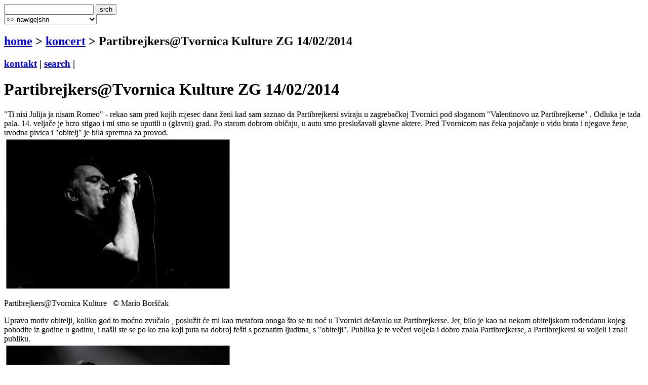

--- FILE ---
content_type: text/html
request_url: http://terapija.net/koncert.asp?ID=18547
body_size: 6924
content:

<!DOCTYPE html PUBLIC "-//W3C//DTD XHTML 1.0 Transitional//EN" "http://www.w3.org/TR/xhtml1/DTD/xhtml1-transitional.dtd">
<html xmlns="http://www.w3.org/1999/xhtml">
<head>
<meta http-equiv="content-type" content="text/html; charset=windows-1250" />
<meta http-equiv="content-language" content="hr" />
<meta name="description" content="terapija.net e-zine o zvuku i slici." />
<meta name="keywords" content="terapija terapija.net e-zine svirka gig koncert Partibrejkers@Tvornica Kulture ZG 14/02/2014" />
<meta name="author" content="web design + development by sale | sale @ terapija.net" />
<meta name="copyright" content="terapija.net" />
<meta name="doc-type" content="eZine" />
<title>[terapija.net] koncert - Partibrejkers@Tvornica Kulture ZG 14/02/2014</title>

<link href="elementi/style01.css?ver=05" rel="stylesheet" type="text/css" />

<script language="JavaScript" type="text/JavaScript" src="elementi/fore_fazoni.js"></script>
</head>

<body>
<!-- okvir glavni BEGIN -->
<div id="okvirGlavni">
<div id="shadowwGore"></div>
<!-- okvir shadow centar BEGIN -->
<div id="shadowwCentar">
<a name="top"></a>
<div id="header">
<a href="index.asp" id="headerLink" title="&gt; home"></a>
<form name="forma_header" id="forma_header" method="get" action="search_rez.asp">
	<input name="headerSrch" type="text" class="searchPolje" id="headerSrch" maxlength="60" />
	<input name="Submit" type="submit" value="srch" class="gumbekLinkBoje" />
</form>
<select name="headerMeni" id="headerMeni" onchange="heder_jumpMenu('parent',this,0)">
  <option>&gt;&gt; nawigejshn</option>
  <option>--------------------------------</option>
  <option value="mjuzik.asp">&gt; mjuzik</option>
  <option value="muviz.asp">&gt; muviz</option>
  <option value="njuz.asp">&gt; njuz</option>
  <option value="najawa.asp">&gt; najawa</option>
  <option value="najawe_blitz.asp">&gt; najawe [blitz]</option>
  <option value="koncert.asp">&gt; koncert</option>
  <option value="interwju.asp">&gt; interwju</option>
  <option value="portret.asp">&gt; portret</option>
  <option value="kolumna.asp">&gt; kolumna</option>
  <option value="literatura.asp">&gt; literatura</option>
  <option value="nagradna_igra.asp">&gt; nagradna igra</option>
  <option value="podkest.asp">&gt; podkest [mobilna terapija]</option>
  <option value="topliste.asp">&gt; topliste</option>
  <option value="natjechaji.asp">&gt; natjechaji</option>
  <option>--------------------------------</option>
  <option value="english.asp">&gt; english</option>
  <option>--------------------------------</option>
  <option value="wik_selekshn_citat.asp">&gt;  citat of d wik</option>
  <option value="wik_selekshn_www.asp">&gt;  www of d wik</option>
  <option>--------------------------------</option>
  <option value="povijest_bolesti.asp">&gt; povijest bolesti</option>
  <option value="bolesnici.asp">&gt; bolesnici</option>
  <option value="wizita.asp">&gt; wizita</option>
  <option>--------------------------------</option>
  <option value="kontakt.asp">&gt; kontakt</option>
  <option value="marketing.asp">&gt; marketing</option>
  <option value="benerz.asp">&gt; benerz exčejndž</option>
  <option>--------------------------------</option>
</select> 
</div><div class="brdcrmbzTockice"></div>

<div id="brdcrmbz">
	<h2><a href="index.asp">home</a> &gt; 
		<a href="/koncert.asp">
	  koncert</a> 
  &gt; Partibrejkers@Tvornica Kulture ZG 14/02/2014</h2>
	<h3>
	<a href="kontakt.asp">kontakt</a> | 
	<a href="search.asp">search</a> | 
	</h3>
	<a href="english.asp" id="flagEng" title="&gt; in english please!"></a>
</div>
<div class="brdcrmbzTockice"></div>
<!-- okvir di je sadrzaj BEGIN -->
<div id="sadrzajBckgrnd">
<!-- chlanak okvir BEGIN -->
<div id="chlanakOkvir">

<h1>Partibrejkers@Tvornica Kulture ZG 14/02/2014</h1>
<div class="chlanakNaslowDop"></div>

<div id="chlanakBash">
	"Ti nisi Julija ja nisam Romeo" - rekao sam pred kojih mjesec dana ženi kad sam saznao da Partibrejkersi sviraju u zagrebačkoj Tvornici pod sloganom "Valentinovo uz Partibrejkerse" . Odluka je tada pala. 14. veljače je brzo stigao i mi smo se uputili u (glavni) grad. Po starom dobrom običaju, u autu smo preslušavali glavne aktere. Pred Tvornicom nas čeka pojačanje u vidu brata i njegove žene, uvodna pivica i "obitelj" je bila spremna za provod. 

<div class="fotkaOkvir"><div class="fotka" style="width:450px">
<img src="fotke/koncert/20140218_114757_32.jpg" width="450" height="303" alt="[ Partibrejkers@Tvornica Kulture ]" title="Partibrejkers@Tvornica Kulture" />
<p class="fotkaTextAutor">Partibrejkers@Tvornica Kulture &nbsp;&nbsp;&copy; Mario Borščak</p>
</div></div>

Upravo motiv obitelji, koliko god to moćno zvučalo , poslužit će mi kao metafora onoga što se tu noć u Tvornici dešavalo uz Partibrejkerse. Jer, bilo je kao na nekom obiteljskom rođendanu kojeg pohodite iz godine u godinu, i našli ste se po ko zna koji puta na dobroj fešti s poznatim ljudima, s "obitelji". Publika je te večeri voljela i dobro znala Partibrejkerse, a Partibrejkersi su voljeli i znali publiku. 

<div class="fotkaOkvir"><div class="fotka" style="width:450px">
<img src="fotke/koncert/20140218_115007_32.jpg" width="450" height="303" alt="[ Partibrejkers @ Tvornica ]" title="Partibrejkers @ Tvornica" />
<p class="fotkaTextAutor">Partibrejkers @ Tvornica &nbsp;&nbsp;&copy; Mario Borščak</p>
</div></div>

Čista i jednostavna ljubav. Nizale su se poznate pjesme, došle su na red i dvije nove, band je bio odlično raspoložen, publika je uživala. Možda nije bilo toliko skakanja pred binom, ali kak je rekel moj brat "bilo bi više skakanja, da su kralježnice nazočnih to mogle podnijeti &#61514;" -(čak smo i mi bili na galeriji, ne znam dal radi žena ili JMBG-a...). No, bilo je baš nekak fino, dovoljno glasno a opet sve dovoljno jasno (mislim da sam vidio ton majstora Danijela Biffela da slaže zvuk). <br /><br />
fotka|27614|/fotka|

Partibrejkersi , predvođeni Canetom koji odlično pjeva i koji nije izgubio nimalo mladenačke snage i uvjerljivosti izvođenja pjesama, rukovođeni Antonom koji savršeno "dirigira" i upravlja pjesmama od početka, soliranja, kraja i odabira tj. uvoda slijedeće pjesme, učvrščeni u drugom ritam gitaristi, utemeljeni u fascinantno čvrstoj i pouzdanoj ritam sekciji zvuče svježe, poletno, močno, uvjerljivo i razigrano. 

<div class="fotkaOkvir"><div class="fotka" style="width:450px">
<img src="fotke/koncert/20140218_120346_32.jpg" width="450" height="303" alt="[ Partibrejkers @ Tvornica ]" title="Partibrejkers @ Tvornica" />
<p class="fotkaTextAutor">Partibrejkers @ Tvornica &nbsp;&nbsp;&copy; Mario Borščak</p>
</div></div>

Anton je po mojem ukusu možda i najbolji rock gitarist s ovih prostora jer kako svira, kako uživa u svakom izvučenom tonu iz gitare i pojačala, kako dobro izgleda na bini... Njegovo majstorstvo možda se najviše vidi u pjesmama gdje ima dovoljno prostora "da se razmaše" u duljim solažama (poslušajte live verzije pjesama "Put" i "Ulični hodač" s neta ili s albuma "Krš i lom"). 

<div class="fotkaOkvir"><div class="fotka" style="width:450px">
<img src="fotke/koncert/20140218_120736_32.jpg" width="450" height="303" alt="[ Partibrejkers @ Tvornica ]" title="Partibrejkers @ Tvornica" />
<p class="fotkaTextAutor">Partibrejkers @ Tvornica &nbsp;&nbsp;&copy; Mario Borščak</p>
</div></div>

Upravo uličnim hodačem i predstavljanjem banda završio je "oficijelni" dio koncerta - meni osobno preletjevši uz uživanje, čagicu, pjevanje, ... nakon čega je uslijedio prvi bis - s nekoliko pjesama i nakon njega drugi bis s (kako je Cane najavio) još samo jednom pjesmom - a koju su izveli kao na obiteljskoj fešti uz jednu gitaru, def i gromoglasno pjevanje cijele dvorane - naravno riječ je o pjesmi "Najbolje se putuje". 

<div class="fotkaOkvir"><div class="fotka" style="width:450px">
<img src="fotke/koncert/20140218_120827_32.jpg" width="450" height="303" alt="[ Partibrejkers @ Tvornica ]" title="Partibrejkers @ Tvornica" />
<p class="fotkaTextAutor">Partibrejkers @ Tvornica &nbsp;&nbsp;&copy; Mario Borščak</p>
</div></div>

To je bio kraj koncerta uz Canetov pozdrav "vole vas vaši brejkersi!". A tko se pozdravlja sa "voli vas VAŠ"... nego netko kome ste vi vrijedni, i do koga vam je stalo? Dragi Partibrejkersi, jedva čekam novi album i novi susret. <br />
Voli vas vaš Ivica.
	<p id="autorDatum">
	okhrk // 17/02/2014<br /><br /><a href="javascript:;" onclick="otvoriNowiProzor('popup_fotke.asp?ID=18547&amp;IDkat=5','','scrollbars=yes,width=504,height=500')"><strong>&gt; vidi sve fotke // see all photos</strong></a>
	</p>
	<div id="socStuff">
	<!-- AddThis Button BEGIN -->
	<div class="addthis_toolbox addthis_default_style ">
		<a href="http://www.addthis.com/bookmark.php?v=250&amp;username=plastikfantastik" class="addthis_button_compact">Share</a>
		<span class="addthis_separator">&nbsp;</span>
		<a class="addthis_button_twitter"></a>
		<a class="addthis_button_facebook"></a>
		<a class="addthis_button_myspace"></a>
		<a class="addthis_button_email"></a>
		<a class="addthis_button_favorites"></a>		
		<span class="addthis_separator">&nbsp;</span>
		<a class="addthis_button_facebook_like" fb:like:layout="button_count"></a>
	</div>
	<script type="text/javascript">var addthis_config = {"data_track_clickback":true};
	var addthis_share = {
     // â€¦ other options
     url_transforms : {
	     shorten: {
		     twitter: 'bitly'
	     }
     }, 
     shorteners : {
	     bitly : {} 
     }
	}	
	</script>
	<script type="text/javascript" src="http://s7.addthis.com/js/250/addthis_widget.js#username=plastikfantastik"></script>
	<!-- AddThis Button END -->
</div>
</div>

<h1>&gt; koncert [last wanz]</h1>
<div class="chlanakNaslowDop"></div>

<!-- chlanakBashIne BEGIN -->
<div id="chlanakBashIne">

<div class="ktgrKucica">
<a href="koncert.asp?ID=35588"><img src="fotke/koncert/20260118_203321_68_m2.jpg" alt="cover: Jonathan @ Tvornica kulture 17/01/2026" class="odmak" /></a> 	
<div class="ktgrKucicaText">
	<h2>Jonathan @ Tvornica kulture 17/01/2026</h2>
	<p class="datum">| 18/01/2026 | nina kc |</p>
	
	<p class="opsirnije"><a href="koncert.asp?ID=35588">&gt;&gt; opširnije</a></p>
</div>
<br clear="all" />
</div>

<div class="ktgrKucica">
<a href="koncert.asp?ID=35468"><img src="fotke/koncert/20251217_225446_32_m2.jpg" alt="cover: Urban &amp; 4 i gudački kvartet @Arena Zagreb - Nitko osim nas, 16/12/2025" class="odmak" /></a> 	
<div class="ktgrKucicaText">
	<h2>Urban &amp; 4 i gudački kvartet @Arena Zagreb - Nitko osim nas, 16/12/2025</h2>
	<p class="datum">| 17/12/2025 | nina kc |</p>
	
	<p class="opsirnije"><a href="koncert.asp?ID=35468">&gt;&gt; opširnije</a></p>
</div>
<br clear="all" />
</div>

<div class="ktgrKucica">
<a href="koncert.asp?ID=35412"><img src="fotke/koncert/20251204_072329_43_m2.gif" alt="cover: VLATKO KLARIĆ + DOMAGOJ MODRUŠAN + ŠIKI SHIXON 30/11/2025, UPSET ART festival, Centar za kulturu Trešnjevka, Zagreb" class="odmak" /></a> 	
<div class="ktgrKucicaText">
	<h2>VLATKO KLARIĆ + DOMAGOJ MODRUŠAN + ŠIKI SHIXON 30/11/2025, UPSET ART festival, Centar za kulturu Trešnjevka, Zagreb</h2>
	<p class="datum">| 04/12/2025 | čićo i mićo |</p>
	
	<p class="opsirnije"><a href="koncert.asp?ID=35412">&gt;&gt; opširnije</a></p>
</div>
<br clear="all" />
</div>

<div class="ktgrKucica">
<a href="koncert.asp?ID=35402"><img src="fotke/koncert/20251203_043348_43_m2.gif" alt="cover: TUROBNI MOYER + 4AGAPE, 26/11/2025, Grof  Melin, Zagreb" class="odmak" /></a> 	
<div class="ktgrKucicaText">
	<h2>TUROBNI MOYER + 4AGAPE, 26/11/2025, Grof  Melin, Zagreb</h2>
	<p class="datum">| 03/12/2025 | čićo i mićo |</p>
	
	<p class="opsirnije"><a href="koncert.asp?ID=35402">&gt;&gt; opširnije</a></p>
</div>
<br clear="all" />
</div>

<div class="ktgrKucica">
<a href="koncert.asp?ID=35382"><img src="fotke/koncert/20251128_184450_43_m2.gif" alt="cover: VLATKO KLARIĆ 25/11/2025, Maison de I'île-de-France, Pariz" class="odmak" /></a> 	
<div class="ktgrKucicaText">
	<h2>VLATKO KLARIĆ 25/11/2025, Maison de I'île-de-France, Pariz</h2>
	<p class="datum">| 28/11/2025 | čićo i mićo |</p>
	
	<p class="opsirnije"><a href="koncert.asp?ID=35382">&gt;&gt; opširnije</a></p>
</div>
<br clear="all" />
</div>

</div>
</div>
<!-- chlanak okvir END -->

<!-- desni stupac BEGIN -->
<div id="desniStupacOkvir">
<h5>&gt; chek us aut!</h5>
<div class="desniStupacTxtYY" id="terapijaSoshl">
	<a href="http://twitter.com/terapijanet" target="_blank" id="soshl_twitter"><span>terapija @ twitter</span></a>
	<a href="http://www.youtube.com/terapijadotnet" target="_blank" id="soshl_youtube"><span>terapija @ youtube</span></a>	
	<a href="http://www.facebook.com/terapija.net" target="_blank" id="soshl_facebook"><span>terapija @ facebook</span></a>
	<a href="http://www.myspace.com/terapijanet" target="_blank" id="soshl_myspace"><span>terapija @ myspace</span></a>
</div>

<!--include file="inc_d_nagradnjache.asp"-->


<h5>&gt; rilejted? [@ terapija.net]</h5>
		<div class="desniStupacTxt"><ul>
<li><a href="mjuzik.asp?ID=23183">[mjuzik] PARTIBREJKERS: Sirotinjsko carstvo</a></li>
<li><a href="mjuzik.asp?ID=3921">[mjuzik] PARTIBREJKERS: Sloboda ili ništa</a></li>
<li><a href="najawa.asp?ID=34661">[najawa] PARTIBREJKERS @ Boogaloo, Zagreb, 25/10/2025</a></li>
<li><a href="koncert.asp?ID=34477">[koncert] PARTIBREJKERS - EXPORTDRVO, RIJEKA, 09.05.2025.</a></li>
<li><a href="njuz.asp?ID=33675">[njuz] DJECA! i Mladi Zumbuli ovog petka uz Partibrejkers u Tvornici kulture</a></li>
<li><a href="kolumna.asp?ID=33672">[kolumna] PARTIBREJKERS TOP 20 PJESAMA</a></li>
<li><a href="najawa.asp?ID=33654">[najawa] PARTIBREJKERS @ Tvornica kulture, Zagreb, 04/10/2024</a></li>
</ul></div>
<h5>&gt; last [10] @ terapija.net</h5>
<div class="desniStupacTxt"><ul>
<li><a href="mjuzik.asp?ID=35589">[mjuzik] THE DREAM SYNDICATE: Medicine Show</a></li>
<li><a href="njuz.asp?ID=35528">[njuz] BLACK SATURN - "Live Video Chat" u kolaboraciji s JON SHUEMAKEROM</a></li>
<li><a href="najawa.asp?ID=35591">[najawa] Skunk Anansie @ Tvrđava sv. Mihovila, Šibenik, 19.07.2026</a></li>
<li><a href="najawa.asp?ID=35590">[najawa] BLURT (UK), ŠUMSKI (Zagreb), PEACH PIT (Zagreb) @ Močvara, Zagreb, 22/01/2026</a></li>
<li><a href="njuz.asp?ID=35539">[njuz] ROSA ROSA "Bad Machina Vol. 2"</a></li>
<li><a href="koncert.asp?ID=35588">[koncert] Jonathan @ Tvornica kulture 17/01/2026</a></li>
<li><a href="njuz.asp?ID=35587">[njuz] DAVID BORING - "Liminal Beings and Their Echoes"</a></li>
<li><a href="njuz.asp?ID=35538">[njuz] CARBONATES ON MARS - "Osmotic Capillares"</a></li>
<li><a href="mjuzik.asp?ID=35586">[mjuzik] NIACINAMIDE: The Eyes Of Age</a></li>
<li><a href="njuz.asp?ID=35529">[njuz] JON SHUEMAKER ima "Therapy Music"</a></li>
</ul></div>

<h5>&gt; najawe [blitz] </h5>
<div class="desniStupacTxt">
<ul class="najawe">
<li><strong>20/01/2026 | <a href="http://www.mochvara.hr/" target="_blank">zg, mo&#269;vara</a></strong><br />zhlehtet (slo) <br />
ali hossein trio (aut/iran)</li><li><strong>21/01/2026 | <a href="http://www.mochvara.hr/" target="_blank">zg, mo&#269;vara</a></strong><br />podrži scenu!: <br />
the alibor (kn) <br />
ectratis (zg) <br />
t.i.e. (take it easy) (zg)</li><li><strong>21/01/2026 | <a href="http://www.vintageindustrial-bar.com" target="_blank">zg, vintage industrial bar</a></strong><br />jazz story: gadjo manouche</li><li><strong>22/01/2026 | <a href="http://www.mochvara.hr/" target="_blank">zg, mo&#269;vara</a></strong><br />blurt (uk)<br />
šumski (zg)<br />
peach pit (zg)<br /><strong>&gt;&gt;  <a href="http://www.terapija.net/najawa.asp?id=35590">najawa @ terapija.net</a></strong></li><li><strong>23/01/2026 | <a href="http://www.mochvara.hr/" target="_blank">zg, mo&#269;vara</a></strong><br />back to nulte:<br />
dj brunhilda (sesvetski kraljevec)<br />
dj teta mikseta (donji miholjac/zg)</li>
</ul>
<p class="right"><strong><a href="najawe_blitz.asp">&gt;&gt; sve blitz najawe</a></strong></p>
</div>

</div>
<!-- desni stupac END -->
<br clear="all" />

</div>
<!-- okvir di je sadrzaj END -->
<a name="bottom" id="bottom"></a>
<!-- footer BEGIN -->
<div id="footer">
<a href="#top" id="odiGore" title="&gt; vrh stranice"></a>
<h2>
<a href="index.asp">home</a> | 
<a href="mjuzik.asp">mjuzik</a> | 
<a href="muviz.asp">muviz</a> | 
<a href="njuz.asp">njuz</a> | 
<a href="najawa.asp">najawa</a> | 
<a href="koncert.asp">koncert</a> || ... ||
<a href="kontakt.asp">kontakt</a> | 
<a href="search.asp">search</a></h2>
<h3>&copy;2001 > 2026 <a href="bolesnici.asp">terapija team</a></h3>
</div>
<!-- footer END -->

</div>
<!-- okvir shadow centar END -->

<div id="shadowwDole"></div>
<div id="designBy">
well hosted by <a href="http://www.plus.hr/cgi-bin/aff/g.o/sale" target="_blank" title="plus.hr">plus.hr</a> | 
web by <a href="http://www.plastikfantastik.net" target="_blank" title="plastikfantastik* | generating ideas since 1977"> plastikfantastik*</a>
</div>

</div>
<!-- okvir glavni END -->
<script type="text/javascript">
var gaJsHost = (("https:" == document.location.protocol) ? "https://ssl." : "http://www.");
document.write(unescape("%3Cscript src='" + gaJsHost + "google-analytics.com/ga.js' type='text/javascript'%3E%3C/script%3E"));
</script>
<script type="text/javascript">
var pageTracker = _gat._getTracker("UA-957209-7");
pageTracker._initData();
pageTracker._trackPageview();
</script>
</body>
</html>